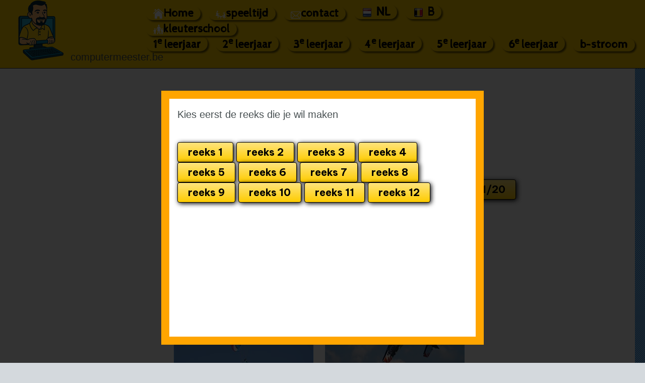

--- FILE ---
content_type: text/html
request_url: https://www.computermeester.be/zoek-het-verband.htm
body_size: 7941
content:
<HTML>
<HEAD>
<!-- Global site tag (gtag.js) - Google Analytics -->
<script async src="https://www.googletagmanager.com/gtag/js?id=UA-12996622-1"></script>
<script>
  window.dataLayer = window.dataLayer || [];
  function gtag(){dataLayer.push(arguments);}
  gtag('js', new Date());

  gtag('config', 'UA-12996622-1');
</script>

<TITLE>Zoek het verband</TITLE>
<meta name="description" content="Speel mee en zoek het verband tussen de vier foto's.">
<meta property="og:locale" content="nl_BE" />
<meta property="og:type" content="website" />
<meta property="og:title" content="Zoek het verband" />
<meta property="og:description" content="Speel mee en zoek het verband tussen de vier foto's." />
<meta property="og:url" content="https://www.computermeester.be/zoek-het-verband.htm" />
<meta property="og:image" content="https://www.computermeester.be/images/preview/zoek-het-verband.jpg" />
<meta property="og:image:secure_url" content="https://www.computermeester.be/images/preview/zoek-het-verband.jpg" />
<meta property="og:image:width" content="1200" />
<meta property="og:image:height" content="628" />


<link rel="shortcut icon" href="https://www.computermeester.be/images/computermeester_icoon.ico">
<link rel="stylesheet" href="https://www.computermeester.be/assets/css/main.css" />
<meta name="viewport" content="width=device-width, initial-scale=1" />
<meta http-equiv="Content-Type" content="text/html; charset=UTF-8">
<script src="https://ajax.googleapis.com/ajax/libs/jquery/3.3.1/jquery.min.js"></script>    
<link rel='stylesheet' href='https://fonts.googleapis.com/icon?family=Material+Icons'>
    
<link rel="stylesheet" href="https://cdnjs.cloudflare.com/ajax/libs/font-awesome/4.7.0/css/font-awesome.min.css">
    
<style>
.draggableChip { width: 50px; height: 50px; padding-top: 4px; padding-left: 13px;background-image:url('images/zoek-het-verband/knop-letter.svg');background-position:0 0;background-repeat:no-repeat;font-size: 40px;position:absolute;cursor: pointer}
.black_overlay {
  display: none;
  position: fixed; /* Stay in place */
  top: 0%;
  left: 0%;
  width: 100%;
  height: 100%;
  background-color: black;
  z-index: 1001;
  -moz-opacity: 0.8;
  opacity: .80;
  filter: alpha(opacity=80);
}
.white_content {
  display: none;
  position: fixed; /* Stay in place */
  top: 25%;
  left: 25%;
  width: 50%;
  height: 70%;
  padding: 16px;
  border: 16px solid orange;
  background-color: white;
  z-index: 1002;
  overflow: auto;
} 
.blue_content {
  display: none;
  position: fixed;
  top:450px;
  left: 20%;
  width: 50%;
  height: 200px;
  padding: 16px;
  border: 16px solid orange;
  background-color: white;
  z-index: 1002;
  overflow: auto;
}   
  </style>    
    
</HEAD>
<body>

<div id="fb-root"></div>
<script>(function(d, s, id) {
  var js, fjs = d.getElementsByTagName(s)[0];
  if (d.getElementById(id)) return;
  js = d.createElement(s); js.id = id;
  js.src = 'https://connect.facebook.net/nl_NL/sdk.js#xfbml=1&version=v3.2';
  fjs.parentNode.insertBefore(js, fjs);
}(document, 'script', 'facebook-jssdk'));</script>
    
    
    
		<div id="page-wrapper">

			<!-- Header -->
				<section id="header">
					<div class="container">
						<div class="row">
							<div class="col-12">

								<!-- Logo -->
									<h4><a href="https://www.computermeester.be" id="logo"><img id="logoImg" src="https://www.computermeester.be/images/logo-computermeester-be.png" alt="logo computermeester" width="120" height="120" title="Logo computermeester"></a>computermeester.be</h4>

								<!-- Nav -->
									<nav id="nav">
										<a id="linkHome" href="https://www.computermeester.be"><img id="iconHome" src="https://www.computermeester.be/images/icons/home-wit.svg" height="20">Home</a>
                                        <a id="linkSpeeltijd" href="https://www.computermeester.be/0ontspanning.htm"><img id="iconSpeeltijd" src="https://www.computermeester.be/images/icons/speeltijd-wit.svg" height="20">speeltijd</a>
                                        <a id="linkContact" href="https://www.computermeester.be/0mail.htm"><img id="iconContact" src="https://www.computermeester.be/images/icons/contact-wit.svg" height="20">contact</a>
                                        <a id="linkNederland" onclick="setCookie('land', 'nederland', 30)" ><img id="iconNederland" src="https://www.computermeester.be/images/vlag-nederland.svg" height="25"><span>NL</span></a>
                                        <a id="linkBelgie" onclick="setCookie('land','belgie', 30)" ><img id="iconBelgie" src="https://www.computermeester.be/images/vlag-belgie.svg" height="25"><span class="knop-nav-top">B</span></a>
                                        <br>
                                        <a id="linkKleuters" href="https://www.computermeester.be/0kleuters.htm"><img id="iconKleuters" src="https://www.computermeester.be/images/icons/kleuters-wit.svg" height="20">kleuterschool</a>
                                        <br>
                                        <a href="https://www.computermeester.be/1steleerjaar.htm"><span id="1eleerjaar">1<sup>e</sup> leerjaar</span></a>
										<a href="https://www.computermeester.be/2deleerjaar.htm"><span id="2eleerjaar">2<sup>e</sup> leerjaar</span></a>
										<a href="https://www.computermeester.be/3deleerjaar.htm"><span id="3eleerjaar">3<sup>e</sup> leerjaar</span></a>
										<a href="https://www.computermeester.be/4deleerjaar.htm"><span id="4eleerjaar">4<sup>e</sup> leerjaar</span></a>
                                        <a href="https://www.computermeester.be/5deleerjaar.htm"><span id="5eleerjaar">5<sup>e</sup> leerjaar</span></a>
                                        <a href="https://www.computermeester.be/6deleerjaar.htm"><span id="6eleerjaar">6<sup>e</sup> leerjaar</span></a>
                                        <a href="https://www.computermeester.be/b-stroom.htm"><span id="bstroom">b-stroom</span></a>
									</nav>

							</div>
						</div>
					</div>
				</section>





            <!-- Content -->
				<section id="content">
					<div class="container">
						<div class="row">
							<div class="col-12">

								<!-- Main Content -->
									<section>
										<p id="reclameTop" style="text-align: center">
                                            <script async src="//pagead2.googlesyndication.com/pagead/js/adsbygoogle.js"></script>
                                            <!-- groen-blauw -->
                                            <ins class="adsbygoogle"
                                                 style="display:inline-block;width:728px;height:90px"
                                                 data-ad-client="ca-pub-0949817317968686"
                                                 data-ad-slot="7436387870"></ins>
                                            <script>
                                            (adsbygoogle = window.adsbygoogle || []).push({});
                                            </script>
                                            </p>
<h1>Zoek het verband - 1 -</h1>      
</section>

							</div>
						</div>
					</div>
				</section>
            
				<section id="content">
					<div class="container">
						<div class="row">
                            
                            <div class="col-3 col-12-medium">

								<!-- Sidebar -->
									<section>
										<script async src="https://pagead2.googlesyndication.com/pagead/js/adsbygoogle.js?client=ca-pub-0949817317968686"
                                             crossorigin="anonymous"></script>
                                        <!-- verticaal-responsief -->
                                        <ins class="adsbygoogle"
                                             style="display:block"
                                             data-ad-client="ca-pub-0949817317968686"
                                             data-ad-slot="4874403480"
                                             data-ad-format="auto"
                                             data-full-width-responsive="true"></ins>
                                        <script>
                                             (adsbygoogle = window.adsbygoogle || []).push({});
                                        </script>
									</section>

							</div>
                            
                            
                            <div class="col-7 col-12-medium">
                                <section id="oefening"  style="position:relative;height: 620px">
								
<img id="foto1" src="images/zoek-het-verband/reeks1foto5.jpg" style ="position:absolute;left: 10px;top:10px;" width="277" height="200">
<img id="foto2" src="images/zoek-het-verband/reeks1foto6.jpg" style ="position:absolute;left: 310px;top:10px;" width="277" height="200">
<img id="foto3" src="images/zoek-het-verband/reeks1foto7.jpg" style ="position:absolute;left: 10px;top:220px;" width="277" height="200">
<img id="foto4" src="images/zoek-het-verband/reeks1foto8.jpg" style ="position:absolute;left: 310px;top:220px;" width="277" height="200">

<img id="dropzone0" src="images/zoek-het-verband/dropzone.svg" style ="position:absolute;left: 190px;top:420px;" width="50" height="50">        
<img id="dropzone1" src="images/zoek-het-verband/dropzone.svg" style ="position:absolute;left: 245px;top:420px;" width="50" height="50">
<img id="dropzone2" src="images/zoek-het-verband/dropzone.svg" style ="position:absolute;left: 300px;top:420px;" width="50" height="50">
<img id="dropzone3" src="images/zoek-het-verband/dropzone.svg" style ="position:absolute;left: 355px;top:420px;" width="50" height="50">  
<img id="dropzone4" src="images/zoek-het-verband/dropzone.svg" style ="position:absolute;left: 410px;top:420px;" width="50" height="50">  
<img id="dropzone5" src="images/zoek-het-verband/dropzone.svg" style ="position:absolute;left: 465px;top:420px;" width="50" height="50">  
<img id="dropzone6" src="images/zoek-het-verband/dropzone.svg" style ="position:absolute;left: 520px;top:420px;" width="50" height="50">  
<img id="dropzone7" src="images/zoek-het-verband/dropzone.svg" style ="position:absolute;left: 575px;top:420px;" width="50" height="50">  
<img id="dropzone8" src="images/zoek-het-verband/dropzone.svg" style ="position:absolute;left: 630px;top:420px;" width="50" height="50">  
<img id="dropzone9" src="images/zoek-het-verband/dropzone.svg" style ="position:absolute;left: 685px;top:420px;" width="50" height="50">  
<img id="dropzone10" src="images/zoek-het-verband/dropzone.svg" style ="position:absolute;left: 740px;top:420px;" width="50" height="50">  
  

<div id="draggableChip1" class="draggableChip" style ="left: 255px;top:480px;" onclick="beweeg(1,255,480)"></div>
<div id="draggableChip2" class="draggableChip" style ="left: 325px;top:480px;" onclick="beweeg(2,325,480)"></div>
<div id="draggableChip3" class="draggableChip" style ="left: 395px;top:480px;" onclick="beweeg(3,395,480)"></div>
<div id="draggableChip4" class="draggableChip" style ="left: 465px;top:480px;" onclick="beweeg(4,465,480)"></div>
<div id="draggableChip5" class="draggableChip" style ="left: 535px;top:480px;" onclick="beweeg(5,535,480)"></div>
<div id="draggableChip6" class="draggableChip" style ="left: 605px;top:480px;" onclick="beweeg(6,605,480)"></div>
<div id="draggableChip7" class="draggableChip" style ="left: 675px;top:480px;" onclick="beweeg(7,675,480)"></div>

<div id="draggableChip8" class="draggableChip" style ="left: 255px;top:540px;" onclick="beweeg(8,255,540)"></div>
<div id="draggableChip9" class="draggableChip" style ="left: 325px;top:540px;" onclick="beweeg(9,325,540)"></div>
<div id="draggableChip10" class="draggableChip" style ="left: 395px;top:540px;" onclick="beweeg(10,395,540)"></div>
<div id="draggableChip11" class="draggableChip" style ="left: 465px;top:540px;" onclick="beweeg(11,465,540)"></div>
<div id="draggableChip12" class="draggableChip" style ="left: 535px;top:540px;" onclick="beweeg(12,535,540)"></div>
<div id="draggableChip13" class="draggableChip" style ="left: 605px;top:540px;" onclick="beweeg(13,605,540)"></div>
<div id="draggableChip14" class="draggableChip" style ="left: 675px;top:540px;" onclick="beweeg(14,675,540)"></div>
        
<div id="breuk" class="nav-button nav-button--old" style ="position:absolute;left: 600px;top:10px;">1/20</div>                                    
        
<div class="nav-button nav-button--old" style ="position:absolute;left: 600px;top:500px;" onclick="popupBegin();"><span class="fa fa-home"></span>&nbsp;&nbsp;andere reeks</div>
                                    
<div id="reset" class="nav-button nav-button--old" style ="position:absolute;left: 600px;top:560px;" onclick="resetten()"><span class="fa fa-refresh"></span>&nbsp;&nbsp;reset</div>
        
<div id="popupBegin" class="white_content">
<p>Kies eerst de reeks die je wil maken</p>
 <div class="nav-button nav-button--old" onclick="nieuwWoord(1)">reeks 1</div>
 <div class="nav-button nav-button--old" onclick="nieuwWoord(2)">reeks 2</div>
 <div class="nav-button nav-button--old" onclick="nieuwWoord(3)">reeks 3</div>
 <div class="nav-button nav-button--old" onclick="nieuwWoord(4)">reeks 4</div>
 <div class="nav-button nav-button--old" onclick="nieuwWoord(5)">reeks 5</div>
 <div class="nav-button nav-button--old" onclick="nieuwWoord(6)">reeks 6</div>
 <div class="nav-button nav-button--old" onclick="nieuwWoord(7)">reeks 7</div>
 <div class="nav-button nav-button--old" onclick="nieuwWoord(8)">reeks 8</div>
 <div class="nav-button nav-button--old" onclick="nieuwWoord(9)">reeks 9</div>
 <div class="nav-button nav-button--old" onclick="nieuwWoord(10)">reeks 10</div>
 <div class="nav-button nav-button--old" onclick="nieuwWoord(11)">reeks 11</div>
 <div class="nav-button nav-button--old" onclick="nieuwWoord(12)">reeks 12</div>
    <br><br><br>
<script async src="//pagead2.googlesyndication.com/pagead/js/adsbygoogle.js"></script>
<!-- groen-blauw -->
<ins class="adsbygoogle"
style="display:inline-block;width:728px;height:90px"
data-ad-client="ca-pub-0949817317968686"
data-ad-slot="7436387870"></ins>
<script>
(adsbygoogle = window.adsbygoogle || []).push({});
</script>
    
</div>
        
<div id="popupVolgende" class="white_content">
<p>Proficiat. Goed gevonden</p>
 <div class="nav-button nav-button--old" onclick="nieuwWoord(reeks)">Volgende >>>></div>
    <div style ="position:absolute; left: 555px;top:10px;"><img id="myImg" src="images/mascotte/cipyduim.jpg" alt="Mascotte computermeester.be duim" width="184" height="200"></div>
</div>
        
<div id="popupEindeReeks" class="white_content">
<div id="boodschap" style ="width:300px">hier</div>    
 <div class="nav-button nav-button--old" onclick="popupBegin()">Verder >>>></div>
    <div style ="position:absolute; left: 555px;top:10px;"><img id="myImg" src="images/mascotte/cipyduim.jpg" alt="Mascotte computermeester.be duim" width="184" height="200"></div>
</div>        
        
<div id="fade" class="black_overlay"></div> 
        
<div id="demos" style ="position:absolute;left: 0px;top:5px;"></div> 
  
                                        
									</section>

							</div>
                            
                            <div class="col-2 col-12-medium">

								<!-- Sidebar -->
									<section>
										<script async src="https://pagead2.googlesyndication.com/pagead/js/adsbygoogle.js?client=ca-pub-0949817317968686"
                                             crossorigin="anonymous"></script>
                                        <!-- verticaal-responsief -->
                                        <ins class="adsbygoogle"
                                             style="display:block"
                                             data-ad-client="ca-pub-0949817317968686"
                                             data-ad-slot="4874403480"
                                             data-ad-format="auto"
                                             data-full-width-responsive="true"></ins>
                                        <script>
                                             (adsbygoogle = window.adsbygoogle || []).push({});
                                        </script>
									</section>

							</div>


						</div>
					</div>
				</section>
            
            <section id="content">
					<div class="container">
						<div class="row">
							<div class="col-12">

								<!-- Main Content -->
									<section>    

<p>Zoek naar de verbanden tussen de vier foto's.<br>
 <br>
 Je krijgt telkens 4 foto's te zien. Er is een verband tussen de vier foto's. Als je het verband vindt, vorm dan het woord door op de letters te klikken. Na twintig juiste antwoorden krijg je &#232;&#232;n van de letters van het te zoeken 12-letterwoord.<br>Verzamel ze alle 12 en vorm hiermee een 12-letterwoord.
                <p>Veel succes</p> 
<p class="fb-like" data-href="https://www.computermeester.be/zoek-het-verband.htm" data-width="300" data-layout="standard" data-action="like" data-size="large" data-show-faces="true" data-share="true"></p>

                                        <br>
										<p style="text-align: center"><script async src="//pagead2.googlesyndication.com/pagead/js/adsbygoogle.js"></script>
                                            <script async src="https://pagead2.googlesyndication.com/pagead/js/adsbygoogle.js"></script>
                                                <!-- kalender -->
                                                <ins class="adsbygoogle"
                                                     style="display:block"
                                                     data-ad-client="ca-pub-0949817317968686"
                                                     data-ad-slot="3632250376"
                                                     data-ad-format="auto"
                                                     data-full-width-responsive="true"></ins>
                                                <script>
                                                     (adsbygoogle = window.adsbygoogle || []).push({});
                                                </script>
                                            </p>
									</section>
							</div>
						</div>
					</div>
				</section> 
    

			<!-- Copyright -->
				<div id="copyright">
					Copyright &copy; 2009-<script>document.write(new Date().getFullYear());</script> Computermeester.be comm.v. All rights reserved.
				</div>

		</div>

		<!-- Scripts -->
			<script src="assets/js/jquery.min.js"></script>
			<script src="assets/js/browser.min.js"></script>
			<script src="assets/js/breakpoints.min.js"></script>
			<script src="assets/js/util.js"></script>
			<script src="assets/js/main.js"></script>
    
<script>
var dropzoneleft,
    reeks,
    woord = [],
    wrd = "",
    woordUser = [],
    html = [
        "&#97;",
        "&#99;",
        "&#100;",
        "&#101;",
        "&#102;",
        "&#103;",
        "&#104;",
        "&#105;",
        "&#106;",
        "&#107;",
        "&#108;",
        "&#109;",
        "&#110;",
        "&#111;",
        "&#112;",
        "&#113;",
        "&#114;",
        "&#115;",
        "&#116;",
        "&#117;",
        "&#118;",
        "&#119;",
        "&#120;",
        "&#121;",
        "&#122;",
    ],
    lengtewoord = 0,
    startLeft = 0,
    fotos = -3,
    teller=0;
    
    
function popupBegin() {
    teller=0;
    (fotos = -3),
        (document.getElementById("popupEindeReeks").style.display = "none"),
        (document.getElementById("fade").style.display = "none"),
        (document.getElementById("popupBegin").style.display = "block"),
        (document.getElementById("fade").style.display = "block");
}
    
    
function nieuwWoord(e) {
    teller++;
    document.getElementById("breuk").innerHTML = teller+"/20";
    for (
        resetten(),
            dropzoneNr = -1,
            reeks = e,
            fotos += 4,
            woord = [],
            $("#foto1").attr("src", "images/zoek-het-verband/reeks" + reeks + "foto" + fotos + ".jpg"),
            $("#foto2").attr("src", "images/zoek-het-verband/reeks" + reeks + "foto" + (fotos + 1) + ".jpg"),
            $("#foto3").attr("src", "images/zoek-het-verband/reeks" + reeks + "foto" + (fotos + 2) + ".jpg"),
            $("#foto4").attr("src", "images/zoek-het-verband/reeks" + reeks + "foto" + (fotos + 3) + ".jpg"),
            document.getElementById("popupBegin").style.display = "none",
            document.getElementById("fade").style.display = "none",
            document.getElementById("popupVolgende").style.display = "none",
            document.getElementById("fade").style.display = "none",
            i = 0;
        i < 12;
        i++
    )
        $("#dropzone" + i).hide();
    if (1 == reeks)
        switch (fotos) {
            case 1:
                woord = ["&#98;", "&#111;", "&#117;", "&#119;", "&#101;", "&#110;"];
                break;
            case 5:
                woord = ["&#118;", "&#108;", "&#105;", "&#101;", "&#103;", "&#101;", "&#110;"];
                break;
            case 9:
                woord = ["&#103;", "&#101;", "&#118;", "&#101;", "&#110;"];
                break;
            case 13:
                woord = ["&#115;", "&#116;", "&#101;", "&#107;", "&#101;", "&#110;"];
                break;
            case 17:
                woord = ["&#100;", "&#97;", "&#108;", "&#101;", "&#110;"];
                break;
            case 21:
                woord = ["&#118;", "&#101;", "&#114;", "&#119;", "&#97;", "&#114;", "&#109;", "&#105;", "&#110;", "&#103;"];
                break;
            case 25:
                woord = ["&#98;", "&#114;", "&#117;", "&#115;", "&#115;", "&#101;", "&#108;"];
                break;
            case 29:
                woord = ["&#118;", "&#101;", "&#114;", "&#108;", "&#105;", "&#99;", "&#104;", "&#116;", "&#105;", "&#110;", "&#103;"];
                break;
            case 33:
                woord = ["&#105;", "&#115;", "&#111;", "&#108;", "&#97;", "&#116;", "&#105;", "&#101;"];
                break;
            case 37:
                woord = ["&#100;", "&#111;", "&#107;", "&#116;", "&#101;", "&#114;"];
                break;
            case 41:
                woord = ["&#111;", "&#110;", "&#119;", "&#101;", "&#101;", "&#114;"];
                break;
            case 45:
                woord = ["&#108;", "&#101;", "&#103;", "&#101;", "&#114;"];
                break;
            case 49:
                woord = ["&#107;", "&#97;", "&#112;", "&#112;", "&#101;", "&#114;"];
                break;
            case 53:
                woord = ["&#97;", "&#109;", "&#115;", "&#116;", "&#101;", "&#114;", "&#100;", "&#97;", "&#109;"];
                break;
            case 57:
                woord = ["&#114;", "&#111;", "&#101;", "&#115;", "&#116;"];
                break;
            case 61:
                woord = ["&#114;", "&#101;", "&#112;", "&#116;", "&#105;", "&#101;", "&#108;"];
                break;
            case 65:
                woord = ["&#103;", "&#101;", "&#101;", "&#108;"];
                break;
            case 69:
                woord = ["&#103;", "&#101;", "&#115;", "&#108;", "&#111;", "&#116;", "&#101;", "&#110;"];
                break;
            case 73:
                woord = ["&#115;", "&#99;", "&#104;", "&#97;", "&#100;", "&#117;", "&#119;"];
                break;
            case 77:
                woord = ["&#103;", "&#101;", "&#116;", "&#97;", "&#108;", "&#108;", "&#101;", "&#110;"];
                break;
            case 81:
                end();
        }
    if (2 == reeks)
        switch (fotos) {
            case 1:
                woord = ["&#98;", "&#101;", "&#115;", "&#99;", "&#104;", "&#101;", "&#114;", "&#109;", "&#105;", "&#110;", "&#103;"];
                break;
            case 5:
                woord = ["&#98;", "&#97;", "&#107;", "&#107;", "&#101;", "&#110;"];
                break;
            case 9:
                woord = ["&#103;", "&#111;", "&#100;", "&#115;", "&#100;", "&#105;", "&#101;", "&#110;", "&#115;", "&#116;"];
                break;
            case 13:
                woord = ["&#98;", "&#108;", "&#97;", "&#117;", "&#119;"];
                break;
            case 17:
                woord = ["&#98;", "&#97;", "&#97;", "&#114;", "&#100;"];
                break;
            case 21:
                woord = ["&#116;", "&#97;", "&#116;", "&#111;", "&#101;", "&#97;", "&#103;", "&#101;"];
                break;
            case 25:
                woord = ["&#122;", "&#117;", "&#105;", "&#100;", "&#112;", "&#111;", "&#111;", "&#108;"];
                break;
            case 29:
                woord = ["&#107;", "&#111;", "&#110;", "&#105;", "&#110;", "&#103;"];
                break;
            case 33:
                woord = ["&#115;", "&#112;", "&#111;", "&#111;", "&#114;", "&#119;", "&#101;", "&#103;"];
                break;
            case 37:
                woord = ["&#111;", "&#110;", "&#103;", "&#101;", "&#108;", "&#117;", "&#107;"];
                break;
            case 41:
                woord = ["&#111;", "&#110;", "&#116;", "&#98;", "&#105;", "&#106;", "&#116;"];
                break;
            case 45:
                woord = ["&#118;", "&#101;", "&#114;", "&#106;", "&#97;", "&#97;", "&#114;", "&#100;", "&#97;", "&#103;"];
                break;
            case 49:
                woord = ["&#115;", "&#116;", "&#105;", "&#106;", "&#103;", "&#101;", "&#110;"];
                break;
            case 53:
                woord = ["&#104;", "&#111;", "&#111;", "&#114;", "&#110;", "&#115;"];
                break;
            case 57:
                woord = ["&#97;", "&#98;", "&#114;", "&#105;", "&#107;", "&#111;", "&#111;", "&#115;"];
                break;
            case 61:
                woord = ["&#101;", "&#120;", "&#111;", "&#116;", "&#105;", "&#115;", "&#99;", "&#104;"];
                break;
            case 65:
                woord = ["&#115;", "&#116;", "&#114;", "&#101;", "&#112;", "&#101;", "&#110;"];
                break;
            case 69:
                woord = ["&#122;", "&#101;", "&#115;", "&#104;", "&#111;", "&#101;", "&#107;"];
                break;
            case 73:
                woord = ["&#108;", "&#117;", "&#99;", "&#104;", "&#116;"];
                break;
            case 77:
                woord = ["&#100;", "&#114;", "&#105;", "&#101;"];
                break;
            case 81:
                end();
        }
    if (3 == reeks)
        switch (fotos) {
            case 1:
                woord = ["&#115;", "&#110;", "&#111;", "&#101;", "&#112;"];
                break;
            case 5:
                woord = ["&#104;", "&#111;", "&#117;", "&#116;"];
                break;
            case 9:
                woord = ["&#119;", "&#105;", "&#106;", "&#110;"];
                break;
            case 13:
                woord = ["&#100;", "&#97;", "&#110;", "&#115;", "&#101;", "&#110;"];
                break;
            case 17:
                woord = ["&#98;", "&#97;", "&#108;", "&#115;", "&#112;", "&#111;", "&#114;", "&#116;"];
                break;
            case 21:
                woord = ["&#115;", "&#116;", "&#97;", "&#100;", "&#104;", "&#117;", "&#105;", "&#115;"];
                break;
            case 25:
                woord = ["&#122;", "&#119;", "&#101;", "&#114;", "&#102;", "&#118;", "&#117;", "&#105;", "&#108;"];
                break;
            case 29:
                woord = ["&#107;", "&#101;", "&#114;", "&#110;", "&#101;", "&#110;", "&#101;", "&#114;", "&#103;", "&#105;", "&#101;"];
                break;
            case 33:
                woord = ["&#111;", "&#108;", "&#100;", "&#116;", "&#105;", "&#109;", "&#101;", "&#114;"];
                break;
            case 37:
                woord = ["&#103;", "&#105;", "&#116;", "&#97;", "&#97;", "&#114;"];
                break;
            case 41:
                woord = ["&#109;", "&#105;", "&#115;", "&#116;"];
                break;
            case 45:
                woord = ["&#107;", "&#97;", "&#97;", "&#112;", "&#115;", "&#116;", "&#97;", "&#100;"];
                break;
            case 49:
                woord = ["&#109;", "&#111;", "&#115;"];
                break;
            case 53:
                woord = ["&#115;", "&#97;", "&#110;", "&#105;", "&#116;", "&#97;", "&#105;", "&#114;"];
                break;
            case 57:
                woord = ["&#107;", "&#108;", "&#101;", "&#117;", "&#114;", "&#114;", "&#105;", "&#106;", "&#107;"];
                break;
            case 61:
                woord = ["&#114;", "&#105;", "&#99;", "&#104;", "&#116;", "&#105;", "&#110;", "&#103;"];
                break;
            case 65:
                woord = ["&#107;", "&#97;", "&#98;", "&#101;", "&#108;"];
                break;
            case 69:
                woord = ["&#118;", "&#108;", "&#111;", "&#101;", "&#105;", "&#98;", "&#97;", "&#97;", "&#114;"];
                break;
            case 73:
                woord = ["&#107;", "&#108;", "&#101;", "&#114;", "&#101;", "&#110;", "&#107;", "&#97;", "&#115;", "&#116;"];
                break;
            case 77:
                woord = ["&#103;", "&#114;", "&#97;", "&#112;", "&#112;", "&#105;", "&#103;"];
                break;
            case 81:
                end();
        }
    if (4 == reeks)
        switch (fotos) {
            case 1:
                woord = ["&#98;", "&#111;", "&#114;", "&#100;"];
                break;
            case 5:
                woord = ["&#100;", "&#114;", "&#105;", "&#106;", "&#118;", "&#101;", "&#110;"];
                break;
            case 9:
                woord = ["&#109;", "&#111;", "&#101;", "&#100;", "&#101;", "&#114;"];
                break;
            case 13:
                woord = ["&#100;", "&#97;", "&#103;"];
                break;
            case 17:
                woord = ["&#107;", "&#97;", "&#116;", "&#104;", "&#101;", "&#100;", "&#114;", "&#97;", "&#97;", "&#108;"];
                break;
            case 21:
                woord = ["&#115;", "&#112;", "&#105;", "&#114;", "&#97;", "&#97;", "&#108;"];
                break;
            case 25:
                woord = ["&#115;", "&#101;", "&#105;", "&#122;", "&#111;", "&#101;", "&#110;", "&#101;", "&#110;"];
                break;
            case 29:
                woord = ["&#119;", "&#97;", "&#99;", "&#104;", "&#116;", "&#101;", "&#110;"];
                break;
            case 33:
                woord = ["&#117;", "&#110;", "&#105;", "&#102;", "&#111;", "&#114;", "&#109;"];
                break;
            case 37:
                woord = ["&#115;", "&#99;", "&#104;", "&#117;", "&#100;", "&#100;", "&#101;", "&#110;"];
                break;
            case 41:
                woord = ["&#103;", "&#101;", "&#98;", "&#97;", "&#97;", "&#114;"];
                break;
            case 45:
                woord = ["&#118;", "&#111;", "&#101;", "&#100;", "&#115;", "&#101;", "&#108;", "&#104;", "&#117;", "&#108;", "&#112;"];
                break;
            case 49:
                woord = ["&#98;", "&#101;", "&#101;", "&#108;", "&#100;"];
                break;
            case 53:
                woord = ["&#104;", "&#111;", "&#111;", "&#103;", "&#115;", "&#116;", "&#101;"];
                break;
            case 57:
                woord = ["&#118;", "&#101;", "&#114;", "&#122;", "&#97;", "&#109;", "&#101;", "&#108;", "&#101;", "&#110;"];
                break;
            case 61:
                woord = ["&#103;", "&#105;", "&#102;", "&#116;", "&#105;", "&#103;"];
                break;
            case 65:
                woord = ["&#110;", "&#105;", "&#101;", "&#117;", "&#119;", "&#106;", "&#97;", "&#97;", "&#114;"];
                break;
            case 69:
                woord = ["&#114;", "&#97;", "&#99;", "&#101;"];
                break;
            case 73:
                woord = ["&#114;", "&#117;", "&#98;", "&#98;", "&#101;", "&#114;"];
                break;
            case 77:
                woord = ["&#98;", "&#108;", "&#111;", "&#110;", "&#100;"];
                break;
            case 81:
                end();
        }
    if (5 == reeks)
        switch (fotos) {
            case 1:
                woord = ["&#112;", "&#97;", "&#97;", "&#114;"];
                break;
            case 5:
                woord = ["&#98;", "&#108;", "&#105;", "&#110;", "&#100;"];
                break;
            case 9:
                woord = ["&#115;", "&#110;", "&#111;", "&#114;"];
                break;
            case 13:
                woord = ["&#100;", "&#114;", "&#105;", "&#110;", "&#107;", "&#101;", "&#110;"];
                break;
            case 17:
                woord = ["&#107;", "&#111;", "&#101;", "&#108;", "&#105;", "&#110;", "&#103;"];
                break;
            case 21:
                woord = ["&#103;", "&#97;", "&#114;", "&#100;", "&#101;"];
                break;
            case 25:
                woord = ["&#116;", "&#117;", "&#114;", "&#107;", "&#105;", "&#106;", "&#101;"];
                break;
            case 29:
                woord = ["&#115;", "&#99;", "&#104;", "&#101;", "&#114;", "&#118;", "&#101;", "&#110;"];
                break;
            case 33:
                woord = ["&#103;", "&#101;", "&#118;", "&#97;", "&#110;", "&#103;", "&#101;", "&#110;", "&#105;", "&#115;"];
                break;
            case 37:
                woord = ["&#103;", "&#114;", "&#111;", "&#101;", "&#110;"];
                break;
            case 41:
                woord = ["&#98;", "&#101;", "&#116;", "&#114;", "&#97;", "&#112;", "&#116;"];
                break;
            case 45:
                woord = ["&#97;", "&#115;", "&#116;", "&#114;", "&#111;", "&#108;", "&#111;", "&#103;", "&#105;", "&#101;"];
                break;
            case 49:
                woord = ["&#99;", "&#111;", "&#110;", "&#116;", "&#105;", "&#110;", "&#101;", "&#110;", "&#116;", "&#101;", "&#110;"];
                break;
            case 53:
                woord = ["&#115;", "&#99;", "&#104;", "&#117;", "&#105;", "&#108;", "&#101;", "&#110;"];
                break;
            case 57:
                woord = ["&#97;", "&#110;", "&#116;", "&#105;", "&#101;", "&#107;"];
                break;
            case 61:
                woord = ["&#115;", "&#99;", "&#104;", "&#111;", "&#116;", "&#101;", "&#108;"];
                break;
            case 65:
                woord = ["&#100;", "&#105;", "&#101;", "&#112;"];
                break;
            case 69:
                woord = ["&#98;", "&#117;", "&#105;", "&#115;"];
                break;
            case 73:
                woord = ["&#116;", "&#111;", "&#114;", "&#101;", "&#110;"];
                break;
            case 77:
                woord = ["&#111;", "&#110;", "&#103;", "&#101;", "&#122;", "&#111;", "&#110;", "&#100;"];
                break;
            case 81:
                end();
        }
    if (6 == reeks)
        switch (fotos) {
            case 1:
                woord = ["&#114;", "&#101;", "&#99;", "&#108;", "&#97;", "&#109;", "&#101;"];
                break;
            case 5:
                woord = ["&#115;", "&#112;", "&#101;", "&#101;", "&#108;", "&#103;", "&#111;", "&#101;", "&#100;"];
                break;
            case 9:
                woord = ["&#118;", "&#108;", "&#97;", "&#103;"];
                break;
            case 13:
                woord = ["&#116;", "&#111;", "&#101;", "&#107;", "&#111;", "&#109;", "&#115;", "&#116;"];
                break;
            case 17:
                woord = ["&#103;", "&#108;", "&#97;", "&#115;"];
                break;
            case 21:
                woord = ["&#119;", "&#105;", "&#110;", "&#100;", "&#109;", "&#111;", "&#108;", "&#101;", "&#110;"];
                break;
            case 25:
                woord = ["&#107;", "&#111;", "&#114;", "&#102;"];
                break;
            case 29:
                woord = ["&#115;", "&#116;", "&#97;", "&#97;", "&#114;", "&#116;"];
                break;
            case 33:
                woord = ["&#98;", "&#111;", "&#99;", "&#104;", "&#116;"];
                break;
            case 37:
                woord = ["&#104;", "&#111;", "&#111;", "&#102;", "&#100;", "&#100;", "&#101;", "&#107;", "&#115;", "&#101;", "&#108;"];
                break;
            case 41:
                woord = ["&#109;", "&#97;", "&#110;", "&#101;", "&#110;"];
                break;
            case 45:
                woord = ["&#98;", "&#97;", "&#116;", "&#116;", "&#101;", "&#114;", "&#105;", "&#106;"];
                break;
            case 49:
                woord = ["&#98;", "&#111;", "&#108;", "&#108;", "&#101;", "&#110;"];
                break;
            case 53:
                woord = ["&#112;", "&#108;", "&#97;", "&#102;", "&#111;", "&#110;", "&#100;"];
                break;
            case 57:
                woord = ["&#115;", "&#97;", "&#102;", "&#97;", "&#114;", "&#105;"];
                break;
            case 61:
                woord = ["&#116;", "&#101;", "&#110;", "&#116;", "&#101;", "&#110;", "&#107;", "&#97;", "&#109;", "&#112;"];
                break;
            case 65:
                woord = ["&#108;", "&#97;", "&#110;", "&#116;", "&#97;", "&#97;", "&#114;", "&#110;"];
                break;
            case 69:
                woord = ["&#106;", "&#117;", "&#115;", "&#116;", "&#105;", "&#116;", "&#105;", "&#101;"];
                break;
            case 73:
                woord = ["&#97;", "&#114;", "&#109;", "&#111;", "&#101;", "&#100;", "&#101;"];
                break;
            case 77:
                woord = ["&#99;", "&#111;", "&#109;", "&#112;", "&#111;", "&#110;", "&#105;", "&#115;", "&#116;"];
                break;
            case 81:
                end();
        }
    if (7 == reeks)
        switch (fotos) {
            case 1:
                woord = ["&#107;", "&#111;", "&#101;", "&#112;", "&#101;", "&#108;"];
                break;
            case 5:
                woord = ["&#118;", "&#105;", "&#106;", "&#102;"];
                break;
            case 9:
                woord = ["&#98;", "&#101;", "&#100;", "&#101;", "&#118;", "&#97;", "&#97;", "&#114;", "&#116;"];
                break;
            case 13:
                woord = ["&#109;", "&#97;", "&#100;", "&#114;", "&#105;", "&#100;"];
                break;
            case 17:
                woord = ["&#122;", "&#97;", "&#110;", "&#100;"];
                break;
            case 21:
                woord = ["&#115;", "&#112;", "&#114;", "&#105;", "&#110;", "&#103;", "&#101;", "&#110;"];
                break;
            case 25:
                woord = ["&#99;", "&#114;", "&#111;", "&#113;", "&#117;", "&#101;", "&#116;"];
                break;
            case 29:
                woord = ["&#104;", "&#117;", "&#105;", "&#115;", "&#119;", "&#101;", "&#114;", "&#107;"];
                break;
            case 33:
                woord = ["&#107;", "&#108;", "&#105;", "&#110;", "&#107;", "&#101;", "&#114;", "&#115;"];
                break;
            case 37:
                woord = ["&#107;", "&#101;", "&#116;", "&#116;", "&#105;", "&#110;", "&#103;"];
                break;
            case 41:
                woord = ["&#98;", "&#97;", "&#108;", "&#97;", "&#110;", "&#115;"];
                break;
            case 45:
                woord = ["&#110;", "&#101;", "&#117;", "&#115;"];
                break;
            case 49:
                woord = ["&#115;", "&#109;", "&#111;", "&#103;"];
                break;
            case 53:
                woord = ["&#116;", "&#114;", "&#97;", "&#97;", "&#103;"];
                break;
            case 57:
                woord = ["&#98;", "&#111;", "&#111;", "&#109;"];
                break;
            case 61:
                woord = ["&#97;", "&#108;", "&#117;", "&#109;", "&#105;", "&#110;", "&#105;", "&#117;", "&#109;"];
                break;
            case 65:
                woord = ["&#100;", "&#114;", "&#105;", "&#101;"];
                break;
            case 69:
                woord = ["&#116;", "&#114;", "&#101;", "&#107;", "&#107;", "&#101;", "&#110;"];
                break;
            case 73:
                woord = ["&#115;", "&#99;", "&#104;", "&#105;", "&#106;", "&#102;"];
                break;
            case 77:
                woord = ["&#111;", "&#109;", "&#108;", "&#97;", "&#97;", "&#103;"];
                break;
            case 81:
                end();
        }
    if (8 == reeks)
        switch (fotos) {
            case 1:
                woord = ["&#103;", "&#114;", "&#101;", "&#110;", "&#115;"];
                break;
            case 5:
                woord = ["&#104;", "&#97;", "&#103;", "&#101;", "&#108;"];
                break;
            case 9:
                woord = ["&#104;", "&#105;", "&#112;", "&#112;", "&#105;", "&#101;"];
                break;
            case 13:
                woord = ["&#106;", "&#97;", "&#112;", "&#97;", "&#110;"];
                break;
            case 17:
                woord = ["&#118;", "&#101;", "&#114;", "&#104;", "&#117;", "&#105;", "&#122;", "&#101;", "&#110;"];
                break;
            case 21:
                woord = ["&#114;", "&#111;", "&#116;"];
                break;
            case 25:
                woord = ["&#109;", "&#117;", "&#122;", "&#105;", "&#101;", "&#107;"];
                break;
            case 29:
                woord = ["&#98;", "&#97;", "&#110;", "&#107;"];
                break;
            case 33:
                woord = ["&#108;", "&#105;", "&#101;", "&#102;", "&#100;", "&#101;"];
                break;
            case 37:
                woord = ["&#115;", "&#112;", "&#97;", "&#110;", "&#110;", "&#105;", "&#110;", "&#103;"];
                break;
            case 41:
                woord = ["&#112;", "&#111;", "&#108;", "&#105;", "&#116;", "&#105;", "&#101;", "&#107;"];
                break;
            case 45:
                woord = ["&#98;", "&#97;", "&#110;", "&#100;"];
                break;
            case 49:
                woord = ["&#112;", "&#111;", "&#101;", "&#116;", "&#115;", "&#101;", "&#110;"];
                break;
            case 53:
                woord = ["&#116;", "&#114;", "&#117;", "&#105;"];
                break;
            case 57:
                woord = ["&#103;", "&#101;", "&#104;", "&#101;", "&#105;", "&#109;"];
                break;
            case 61:
                woord = ["&#107;", "&#105;", "&#110;", "&#100;", "&#101;", "&#114;", "&#101;", "&#110;"];
                break;
            case 65:
                woord = ["&#115;", "&#116;", "&#105;", "&#110;", "&#107;", "&#101;", "&#110;"];
                break;
            case 69:
                woord = ["&#115;", "&#112;", "&#105;", "&#110;", "&#110;", "&#101;", "&#110;"];
                break;
            case 73:
                woord = ["&#104;", "&#111;", "&#101;", "&#107;"];
                break;
            case 77:
                woord = ["&#97;", "&#108;", "&#102;", "&#97;", "&#98;", "&#101;", "&#116;"];
                break;
            case 81:
                end();
        }
    if (9 == reeks)
        switch (fotos) {
            case 1:
                woord = ["&#97;", "&#99;", "&#114;", "&#111;", "&#98;", "&#97;", "&#97;", "&#116;"];
                break;
            case 5:
                woord = ["&#115;", "&#112;", "&#97;", "&#97;", "&#114;", "&#108;", "&#97;", "&#109;", "&#112;"];
                break;
            case 9:
                woord = ["&#112;", "&#101;", "&#116;"];
                break;
            case 13:
                woord = ["&#98;", "&#101;", "&#101;", "&#114;"];
                break;
            case 17:
                woord = ["&#98;", "&#111;", "&#111;", "&#115;"];
                break;
            case 21:
                woord = ["&#102;", "&#105;", "&#101;", "&#114;"];
                break;
            case 25:
                woord = ["&#118;", "&#101;", "&#114;", "&#115;", "&#108;", "&#101;", "&#116;", "&#101;", "&#110;"];
                break;
            case 29:
                woord = ["&#119;", "&#101;", "&#115;", "&#116;", "&#101;", "&#114;", "&#110;"];
                break;
            case 33:
                woord = ["&#107;", "&#114;", "&#117;", "&#105;", "&#100;", "&#101;", "&#110;"];
                break;
            case 37:
                woord = ["&#122;", "&#117;", "&#105;", "&#118;", "&#101;", "&#108;"];
                break;
            case 41:
                woord = ["&#112;", "&#105;", "&#99;", "&#97;", "&#115;", "&#115;", "&#111;"];
                break;
            case 45:
                woord = ["&#112;", "&#108;", "&#117;", "&#105;", "&#109;", "&#118;", "&#101;", "&#101;"];
                break;
            case 49:
                woord = ["&#100;", "&#101;", "&#99;", "&#101;", "&#109;", "&#98;", "&#101;", "&#114;"];
                break;
            case 53:
                woord = ["&#107;", "&#108;", "&#101;", "&#105;", "&#110;"];
                break;
            case 57:
                woord = ["&#107;", "&#111;", "&#108;", "&#111;", "&#109;"];
                break;
            case 61:
                woord = ["&#115;", "&#116;", "&#117;", "&#114;", "&#101;", "&#110;"];
                break;
            case 65:
                woord = ["&#118;", "&#97;", "&#99;", "&#117;", "&#117;", "&#109;"];
                break;
            case 69:
                woord = ["&#102;", "&#97;", "&#105;", "&#114;", "&#116;", "&#114;", "&#97;", "&#100;", "&#101;"];
                break;
            case 73:
                woord = ["&#97;", "&#97;", "&#114;", "&#100;", "&#111;", "&#108;", "&#105;", "&#101;"];
                break;
            case 77:
                woord = ["&#100;", "&#114;", "&#111;", "&#111;", "&#103;"];
                break;
            case 81:
                end();
        }
    if (10 == reeks)
        switch (fotos) {
            case 1:
                woord = ["&#99;", "&#105;", "&#114;", "&#99;", "&#117;", "&#115;"];
                break;
            case 5:
                woord = ["&#98;", "&#111;", "&#110;", "&#101;", "&#110;"];
                break;
            case 9:
                woord = ["&#104;", "&#97;", "&#114;", "&#100;"];
                break;
            case 13:
                woord = ["&#116;", "&#101;", "&#108;", "&#101;", "&#118;", "&#105;", "&#115;", "&#105;", "&#101;"];
                break;
            case 17:
                woord = ["&#118;", "&#101;", "&#108;", "&#100;", "&#114;", "&#105;", "&#106;", "&#100;", "&#101;", "&#110;"];
                break;
            case 21:
                woord = ["&#118;", "&#101;", "&#114;", "&#118;", "&#101;", "&#108;", "&#101;", "&#110;"];
                break;
            case 25:
                woord = ["&#109;", "&#111;", "&#110;", "&#97;", "&#99;", "&#111;"];
                break;
            case 29:
                woord = ["&#115;", "&#108;", "&#101;", "&#117;", "&#116;", "&#101;", "&#108;"];
                break;
            case 33:
                woord = ["&#115;", "&#112;", "&#105;", "&#101;", "&#114;", "&#101;", "&#110;"];
                break;
            case 37:
                woord = ["&#119;", "&#97;", "&#116;", "&#101;", "&#114;", "&#118;", "&#97;", "&#108;"];
                break;
            case 41:
                woord = ["&#107;", "&#108;", "&#97;", "&#118;", "&#105;", "&#101;", "&#114;"];
                break;
            case 45:
                woord = ["&#105;", "&#110;", "&#115;", "&#101;", "&#99;", "&#116;"];
                break;
            case 49:
                woord = ["&#118;", "&#101;", "&#105;", "&#108;", "&#105;", "&#103;", "&#104;", "&#101;", "&#105;", "&#100;"];
                break;
            case 53:
                woord = ["&#99;", "&#111;", "&#110;", "&#116;", "&#97;", "&#105;", "&#110;", "&#101;", "&#114;"];
                break;
            case 57:
                woord = ["&#106;", "&#97;", "&#122;", "&#122;"];
                break;
            case 61:
                woord = ["&#98;", "&#97;", "&#103;", "&#97;", "&#103;", "&#101;"];
                break;
            case 65:
                woord = ["&#100;", "&#111;", "&#114;", "&#112;"];
                break;
            case 69:
                woord = ["&#98;", "&#111;", "&#108;"];
                break;
            case 73:
                woord = ["&#111;", "&#114;", "&#101;", "&#110;"];
                break;
            case 77:
                woord = ["&#118;", "&#101;", "&#114;", "&#115;", "&#99;", "&#104;", "&#105;", "&#108;", "&#108;", "&#101;", "&#110;"];
                break;
            case 81:
                end();
        }
    if (11 == reeks)
        switch (fotos) {
            case 1:
                woord = ["&#118;", "&#101;", "&#110;", "&#115;", "&#116;", "&#101;", "&#114;"];
                break;
            case 5:
                woord = ["&#116;", "&#114;", "&#97;", "&#112;", "&#103;", "&#101;", "&#118;", "&#101;", "&#108;"];
                break;
            case 9:
                woord = ["&#111;", "&#118;", "&#101;", "&#114;", "&#100;", "&#101;", "&#107;", "&#116;"];
                break;
            case 13:
                woord = ["&#112;", "&#97;", "&#97;", "&#108;"];
                break;
            case 17:
                woord = ["&#103;", "&#108;", "&#105;", "&#109;", "&#108;", "&#97;", "&#99;", "&#104;"];
                break;
            case 21:
                woord = ["&#112;", "&#108;", "&#97;", "&#115;", "&#116;", "&#105;", "&#99;"];
                break;
            case 25:
                woord = ["&#115;", "&#99;", "&#104;", "&#101;", "&#101;", "&#102;"];
                break;
            case 29:
                woord = ["&#97;", "&#99;", "&#116;", "&#101;", "&#117;", "&#114;"];
                break;
            case 33:
                woord = ["&#119;", "&#105;", "&#116;"];
                break;
            case 37:
                woord = ["&#116;", "&#101;", "&#109;", "&#112;", "&#101;", "&#108;"];
                break;
            case 41:
                woord = ["&#98;", "&#97;", "&#107;", "&#115;", "&#116;", "&#101;", "&#101;", "&#110;"];
                break;
            case 45:
                woord = ["&#103;", "&#101;", "&#110;", "&#105;", "&#101;", "&#116;", "&#101;", "&#110;"];
                break;
            case 49:
                woord = ["&#104;", "&#101;", "&#107;", "&#115;"];
                break;
            case 53:
                woord = ["&#115;", "&#110;", "&#101;", "&#108;", "&#104;", "&#101;", "&#105;", "&#100;"];
                break;
            case 57:
                woord = ["&#118;", "&#101;", "&#114;", "&#115;", "&#105;", "&#101;", "&#114;", "&#105;", "&#110;", "&#103;"];
                break;
            case 61:
                woord = ["&#114;", "&#105;", "&#100;", "&#100;", "&#101;", "&#114;"];
                break;
            case 65:
                woord = ["&#115;", "&#109;", "&#101;", "&#108;", "&#116;", "&#101;", "&#110;"];
                break;
            case 69:
                woord = ["&#122;", "&#117;", "&#117;", "&#114;"];
                break;
            case 73:
                woord = ["&#109;", "&#101;", "&#116;", "&#101;", "&#110;"];
                break;
            case 77:
                woord = ["&#122;", "&#105;", "&#108;", "&#118;", "&#101;", "&#114;"];
                break;
            case 81:
                end();
        }
    if (12 == reeks)
        switch (fotos) {
            case 1:
                woord = ["&#110;", "&#97;", "&#116;"];
                break;
            case 5:
                woord = ["&#104;", "&#111;", "&#101;", "&#100;"];
                break;
            case 9:
                woord = ["&#118;", "&#105;", "&#101;", "&#114;", "&#107;", "&#97;", "&#110;", "&#116;"];
                break;
            case 13:
                woord = ["&#118;", "&#101;", "&#114;", "&#98;", "&#111;", "&#100;", "&#101;", "&#110;"];
                break;
            case 17:
                woord = ["&#122;", "&#105;", "&#116;", "&#116;", "&#101;", "&#110;"];
                break;
            case 21:
                woord = ["&#100;", "&#117;", "&#117;", "&#114;"];
                break;
            case 25:
                woord = ["&#100;", "&#114;", "&#105;", "&#101;", "&#104;", "&#111;", "&#101;", "&#107;"];
                break;
            case 29:
                woord = ["&#118;", "&#101;", "&#114;", "&#107;", "&#105;", "&#101;", "&#122;", "&#105;", "&#110;", "&#103;"];
                break;
            case 33:
                woord = ["&#111;", "&#110;", "&#116;", "&#103;", "&#111;", "&#111;", "&#99;", "&#104;", "&#101;", "&#108;", "&#100;"];
                break;
            case 37:
                woord = ["&#104;", "&#97;", "&#110;", "&#110;", "&#105;", "&#98;", "&#97;", "&#108;"];
                break;
            case 41:
                woord = ["&#118;", "&#117;", "&#108;", "&#107;", "&#97;", "&#97;", "&#110;"];
                break;
            case 45:
                woord = ["&#107;", "&#108;", "&#101;", "&#105;"];
                break;
            case 49:
                woord = ["&#98;", "&#114;", "&#97;", "&#110;", "&#100;", "&#119;", "&#101;", "&#101;", "&#114;"];
                break;
            case 53:
                woord = ["&#98;", "&#97;", "&#109;", "&#98;", "&#111;", "&#101;"];
                break;
            case 57:
                woord = ["&#99;", "&#104;", "&#105;", "&#112;", "&#115;"];
                break;
            case 61:
                woord = ["&#105;", "&#110;", "&#100;", "&#117;", "&#115;", "&#116;", "&#114;", "&#105;", "&#101;"];
                break;
            case 65:
                woord = ["&#108;", "&#97;", "&#110;", "&#100;", "&#98;", "&#111;", "&#117;", "&#119;"];
                break;
            case 69:
                woord = ["&#114;", "&#105;", "&#110;", "&#103;"];
                break;
            case 73:
                woord = ["&#103;", "&#101;", "&#98;", "&#114;", "&#111;", "&#107;", "&#101;", "&#110;"];
                break;
            case 77:
                woord = ["&#101;", "&#105;", "&#110;", "&#100;", "&#101;"];
                break;
            case 81:
                end();
        }
    for (wrd = "", woordUser = [], startLeft = 210 - 28 * (-3 + woord.length), dropzoneleft = startLeft - 55, i = 0; i < woord.length; i++)
        (wrd += woord[i]), woordUser.push("&#90"), $("#dropzone" + i).show(), $("#dropzone" + i).css({ top: 435, left: startLeft + 55 * i });
    lengtewoord = woord.length;
    for (var o = 26 - woord.length, r = 26 - woord.length, a = []; a.length < o; ) {
        e = Math.floor(Math.random() * r) + 0;
        -1 === a.indexOf(e) && a.push(e);
    }
    for (i = 0; i < 14 - lengtewoord; i++) woord.push(html[a[i]]);
    shuffle(woord),
        (document.getElementById("draggableChip1").innerHTML = woord[0]),
        (document.getElementById("draggableChip2").innerHTML = woord[1]),
        (document.getElementById("draggableChip3").innerHTML = woord[2]),
        (document.getElementById("draggableChip4").innerHTML = woord[3]),
        (document.getElementById("draggableChip5").innerHTML = woord[4]),
        (document.getElementById("draggableChip6").innerHTML = woord[5]),
        (document.getElementById("draggableChip7").innerHTML = woord[6]),
        (document.getElementById("draggableChip8").innerHTML = woord[7]),
        (document.getElementById("draggableChip9").innerHTML = woord[8]),
        (document.getElementById("draggableChip10").innerHTML = woord[9]),
        (document.getElementById("draggableChip11").innerHTML = woord[10]),
        (document.getElementById("draggableChip12").innerHTML = woord[11]),
        (document.getElementById("draggableChip13").innerHTML = woord[12]),
        (document.getElementById("draggableChip14").innerHTML = woord[13]);
}
function shuffle(e) {
    var o, r, a;
    for (a = e.length - 1; a > 0; a--) (o = Math.floor(Math.random() * (a + 1))), (r = e[a]), (e[a] = e[o]), (e[o] = r);
    return e;
}
popupBegin();
var dropwoord,
    dropzoneNr = -1;
function beweeg(e, o, r) {
    var a = $("#draggableChip" + e).position();
    if (a.top < 421 && a.left < dropzoneleft);
    else if (a.top > 421) {
        for (
            dropzoneleft += 55,
                woordUser[(dropzoneNr += 1)] = woord[e - 1],
                $("#draggableChip" + e)
                    .animate({ left: dropzoneleft, top: 435 }, 200)
                    .css("z-index", 11),
                dropwoord = "",
                i = 0;
            i < lengtewoord;
            i++
        )
            dropwoord += woordUser[i];
        nakijken();
    } else
        (dropzoneleft -= 55),
            (woordUser[dropzoneNr] = "&#90"),
            (dropzoneNr -= 1),
            (document.getElementById("demo").innerHTML = woordUser),
            $("#draggableChip" + e)
                .animate({ left: o, top: r }, "slow")
                .css("z-index", 11);
}
function resetten() {
    (dropzoneleft = startLeft - 55),
        (woordUser = []),
        (dropzoneNr = -1),
        $("#draggableChip1").animate({ left: 55, top: 500 }, "slow").css("z-index", 11),
        $("#draggableChip2").animate({ left: 125, top: 500 }, "slow").css("z-index", 11),
        $("#draggableChip3").animate({ left: 195, top: 500 }, "slow").css("z-index", 11),
        $("#draggableChip4").animate({ left: 265, top: 500 }, "slow").css("z-index", 11),
        $("#draggableChip5").animate({ left: 335, top: 500 }, "slow").css("z-index", 11),
        $("#draggableChip6").animate({ left: 405, top: 500 }, "slow").css("z-index", 11),
        $("#draggableChip7").animate({ left: 475, top: 500 }, "slow").css("z-index", 11),
        $("#draggableChip8").animate({ left: 55, top: 560 }, "slow").css("z-index", 11),
        $("#draggableChip9").animate({ left: 125, top: 560 }, "slow").css("z-index", 11),
        $("#draggableChip10").animate({ left: 195, top: 560 }, "slow").css("z-index", 11),
        $("#draggableChip11").animate({ left: 265, top: 560 }, "slow").css("z-index", 11),
        $("#draggableChip12").animate({ left: 335, top: 560 }, "slow").css("z-index", 11),
        $("#draggableChip13").animate({ left: 405, top: 560 }, "slow").css("z-index", 11),
        $("#draggableChip14").animate({ left: 475, top: 560 }, "slow").css("z-index", 11);
}
function nakijken() {
    wrd == dropwoord &&
        setTimeout(function () {
            (document.getElementById("popupVolgende").style.display = "block"), (document.getElementById("fade").style.display = "block");
        }, 300);
}
function end() {
    switch (
        (setTimeout(function () {
            (document.getElementById("popupEindeReeks").style.display = "block"), (document.getElementById("fade").style.display = "block");
        }, 300),
        reeks)
    ) {
        case 1:
            letter = ["eerste", "&#100;"];
            break;
        case 2:
            letter = ["tweede", "&#97"];
            break;
        case 3:
            letter = ["derder", "&#112;"];
            break;
        case 4:
            letter = ["vierde", "&#110;"];
            break;
        case 5:
            letter = ["vijfde", "&#114;"];
            break;
        case 6:
            letter = ["zesde", "&#109;"];
            break;
        case 7:
            letter = ["zevende", "&#112;"];
            break;
        case 8:
            letter = ["achtste", "&#97"];
            break;
        case 9:
            letter = ["negende", "&#114;"];
            break;
        case 10:
            letter = ["tiende", "&#97"];
            break;
        case 11:
            letter = ["elfde", "&#116;"];
            break;
        case 12:
            letter = ["twaalfde", "&#111;"];
    }
    document.getElementById("boodschap").innerHTML = "Proficiat. Als beloning een " + letter[0] + " letter uit het te zoeken 12-letterwoord: " + letter[1];
}

</script>

</body>

</HTML>



--- FILE ---
content_type: text/html; charset=utf-8
request_url: https://www.google.com/recaptcha/api2/aframe
body_size: 267
content:
<!DOCTYPE HTML><html><head><meta http-equiv="content-type" content="text/html; charset=UTF-8"></head><body><script nonce="M1Eh0TcghlpzLQN-56QB4Q">/** Anti-fraud and anti-abuse applications only. See google.com/recaptcha */ try{var clients={'sodar':'https://pagead2.googlesyndication.com/pagead/sodar?'};window.addEventListener("message",function(a){try{if(a.source===window.parent){var b=JSON.parse(a.data);var c=clients[b['id']];if(c){var d=document.createElement('img');d.src=c+b['params']+'&rc='+(localStorage.getItem("rc::a")?sessionStorage.getItem("rc::b"):"");window.document.body.appendChild(d);sessionStorage.setItem("rc::e",parseInt(sessionStorage.getItem("rc::e")||0)+1);localStorage.setItem("rc::h",'1770049960388');}}}catch(b){}});window.parent.postMessage("_grecaptcha_ready", "*");}catch(b){}</script></body></html>

--- FILE ---
content_type: image/svg+xml
request_url: https://www.computermeester.be/images/icons/speeltijd-wit.svg
body_size: 5158
content:
<?xml version="1.0" encoding="UTF-8" standalone="no"?>
<svg
   xmlns:dc="http://purl.org/dc/elements/1.1/"
   xmlns:cc="http://creativecommons.org/ns#"
   xmlns:rdf="http://www.w3.org/1999/02/22-rdf-syntax-ns#"
   xmlns:svg="http://www.w3.org/2000/svg"
   xmlns="http://www.w3.org/2000/svg"
   id="svg2"
   version="1.1"
   width="400"
   height="400"
   viewBox="0 0 400 400">
  <metadata
     id="metadata8">
    <rdf:RDF>
      <cc:Work
         rdf:about="">
        <dc:format>image/svg+xml</dc:format>
        <dc:type
           rdf:resource="http://purl.org/dc/dcmitype/StillImage" />
        <dc:title></dc:title>
      </cc:Work>
    </rdf:RDF>
  </metadata>
  <defs
     id="defs6" />
  <path
     style="fill:#ffffff"
     d="m 344.55727,395.89765 c 6.95951,-3.70514 9.65348,-12.89994 6.02409,-20.56082 -0.5503,-1.16156 -8.27536,-11.99568 -17.16682,-24.07584 l -16.1663,-21.96391 7.91745,-0.24124 c 4.3546,-0.13268 11.33018,-0.13268 15.50131,0 6.2946,0.51696 11.23567,-0.4761 1.71811,1.39345 -3.22615,0.63371 -6.28347,1.3957 -6.79404,1.6933 -0.59578,0.34727 2.50852,5.21267 8.66601,13.58236 l 9.59431,13.04125 15.18796,3.25094 c 17.44809,3.73471 21.1246,3.76852 25.41521,0.23368 7.9434,-6.54421 7.23926,-19.23975 -1.38116,-24.90221 -1.28727,-0.84557 -9.93956,-3.14893 -19.50896,-5.19356 -16.76765,-3.58265 -17.11186,-3.69737 -13.82477,-4.60778 6.93431,-1.92056 10.97588,-5.26826 14.20528,-11.76645 1.65158,-3.32329 1.6793,-4.05533 1.6793,-44.35022 0,-45.5051 0.24239,-43.26014 -5.36672,-49.70403 -5.12031,-5.88235 -7.12901,-6.46242 -22.39774,-6.46795 -13.0226,-0.005 -13.87048,0.0964 -17.47415,2.0846 -4.25608,2.34812 -7.98856,6.52317 -9.63369,10.77602 -4.68133,13.87265 -0.0422,6.58915 -5.32675,33.82408 -0.71842,0.86492 -4.65652,0.7424 -20.36353,-0.63357 -23.54012,-2.06217 -28.64732,-2.12616 -31.74181,-0.39771 -5.53188,3.08986 -7.35872,12.94481 -3.35285,18.08698 1.12661,1.44621 2.99624,3.15888 4.15472,3.80596 1.38731,0.77489 11.49428,1.97473 29.60777,3.51485 25.61756,2.17817 27.68205,2.24533 30.13787,0.98039 2.68037,20.33066 -14.81875,11.67949 -39.84671,11.58528 l -3.34394,2.38449 c -6.35451,4.53129 -8.17671,14.2714 -3.92133,20.9607 1.03883,1.63301 13.28721,18.45039 27.21863,37.37195 19.37617,26.3166 26.03264,34.79012 28.31988,36.05048 3.6161,1.99263 8.78623,2.09572 12.26337,0.24453 z m -132.5577,-67.02334 c 0.1236,0 14.46531,3.00133 31.87047,6.66962 17.40516,3.66829 31.73941,6.5766 31.85389,6.46291 0.11447,-0.11369 -2.44196,-3.78027 -5.68096,-8.14795 -7.12923,-9.61355 -9.11526,-13.80534 -9.71307,-20.50067 l -0.45606,-5.10786 -62.79378,-13.23359 c -34.53659,-7.27847 -62.92813,-13.37869 -63.09232,-13.55604 -0.1642,-0.17736 -1.8796,-5.3082 -3.812,-11.40187 -6.36115,-20.05933 -7.35808,-21.2557 -19.81922,-23.78369 -4.65649,-0.94466 -15.259862,-2.96735 -23.563042,-4.49487 -1.874308,-4.93125 -4.241325,-16.56966 0.418294,-17.3357 12.755435,-2.09697 49.816348,-4.20754 53.392218,-6.31013 3.57653,-0.60171 4.79585,-1.29153 7.23439,-4.09283 2.59617,-2.98236 2.93287,-3.86264 2.93287,-7.66765 0,-8.25557 -4.07679,-12.65433 -11.73146,-12.65798 -2.36584,-8.5e-4 -15.19338,1.14721 -28.50563,2.55187 -23.157473,2.44349 -24.260264,2.4891 -25.502898,1.05485 -4.177646,-11.23138 -1.152944,-26.11155 -6.785844,-36.45994 -1.30769,-2.28462 -3.763121,-4.89467 -6.030599,-6.41033 -3.824163,-2.55621 -3.827052,-2.55667 -17.576515,-2.83122 -8.722311,-0.17416 -14.842143,0.0757 -16.733219,0.68322 -3.716202,1.19384 -8.71535,5.99148 -10.957376,10.5157 -1.682225,3.39462 -1.703083,3.93827 -1.703083,44.40784 0,45.32586 -0.170017,43.67147 5.162264,50.23125 2.058256,2.53206 2.289038,3.11996 1.075464,2.73968 -4.185385,-1.31153 -14.972702,-3.27053 -18.009315,-3.27053 -4.2340936,0 -8.732304,2.60167 -11.1861889,6.46983 -5.0172683,7.90895 -1.39157468,19.30156 7.1004447,22.31083 3.3559432,1.18922 54.6343152,12.03002 55.4506132,11.72285 0.345416,-0.12998 -1.325016,-3.65763 -3.712071,-7.83922 -2.387056,-4.18159 -5.064626,-8.9334 -5.950144,-10.55958 -0.921403,-1.69205 4.124967,3.1818 11.798374,11.39503 l 13.408423,14.3517 0,34.04481 c 0,32.24778 0.0816,34.21763 1.546488,37.31907 3.490969,7.39119 12.299801,10.15361 19.361222,6.07162 0.94025,-0.54352 2.69169,-2.37869 3.89209,-4.07814 l 2.18256,-3.08993 0.23202,-38.92585 c 0.12762,-21.40921 0.008,-40.25471 -0.26701,-41.87889 -7.13366,-13.66164 -43.61512,-46.44012 -12.491954,-25.34661 23.623134,16.01648 23.122084,15.37192 23.698384,30.48605 0.21102,5.5345 0.68501,10.06272 1.05331,10.06272 0.71621,0 64.00824,13.31229 66.96261,14.08433 -0.65633,18.78578 0.74878,53.30424 0.15979,71.79449 9.98124,8.43702 21.21983,3.62954 24.11684,-0.23232 2.00548,-22.70508 -1.06622,-43.09656 1.17073,-66.21688 z M 339.78528,204.32282 c 15.00708,-5.06844 22.38106,-24.00213 15.22263,-39.08616 -5.64079,-11.88612 -19.94052,-17.68671 -31.74463,-12.87701 -18.55504,7.56045 -22.08464,34.9411 -6.14165,47.64349 6.51607,5.19159 15.18802,6.84446 22.66365,4.31968 z M 77.757346,139.628 c 5.704806,-2.44115 10.726399,-7.5426 13.573522,-13.78934 5.335974,-11.70739 2.10046,-26.160429 -7.583616,-33.876107 -14.976849,-11.932616 -35.911731,-3.437818 -40.128364,16.282987 -2.534214,11.85231 3.15439,24.46194 13.691732,30.34973 5.428238,3.03306 14.680082,3.50035 20.446726,1.03273 z"
     id="path4138" />
</svg>


--- FILE ---
content_type: image/svg+xml
request_url: https://www.computermeester.be/images/zoek-het-verband/dropzone.svg
body_size: 3287
content:
<?xml version="1.0" encoding="UTF-8" standalone="no"?>
<svg
   xmlns:dc="http://purl.org/dc/elements/1.1/"
   xmlns:cc="http://creativecommons.org/ns#"
   xmlns:rdf="http://www.w3.org/1999/02/22-rdf-syntax-ns#"
   xmlns:svg="http://www.w3.org/2000/svg"
   xmlns="http://www.w3.org/2000/svg"
   viewBox="0 0 50 50"
   height="50"
   width="50"
   version="1.1"
   id="svg4136">
  <metadata
     id="metadata4142">
    <rdf:RDF>
      <cc:Work
         rdf:about="">
        <dc:format>image/svg+xml</dc:format>
        <dc:type
           rdf:resource="http://purl.org/dc/dcmitype/StillImage" />
        <dc:title></dc:title>
      </cc:Work>
    </rdf:RDF>
  </metadata>
  <defs
     id="defs4140" />
  <g
     transform="translate(25.981688,-670.06388)"
     id="g4160">
    <path
       id="path4162"
       d="m -19.836001,720.00117 c -2.7678,-0.40728 -5.12743,-2.54767 -5.91884,-5.36892 l -0.1931,-0.68837 -0.0229,-18.54022 c -0.0252,-20.46698 -0.055,-19.28051 0.51939,-20.73998 0.36032,-0.91563 0.7526,-1.53223 1.4472,-2.27476 1.00974,-1.07941 2.27165,-1.80608 3.67549,-2.11651 0.72529,-0.16039 1.31694,-0.16552 19.3163601,-0.16732 16.5908399,-0.002 18.6387699,0.0127 19.2313799,0.1341 2.86318,0.58694 5.11688,2.85122 5.65923,5.68582 0.19036,0.99492 0.18509,37.42805 -0.006,38.35097 -0.55811,2.70198 -2.52704,4.78229 -5.28369,5.58256 l -0.65328,0.18965 -18.62904993,0.0143 c -10.33848007,0.008 -18.85764007,-0.0193 -19.14269007,-0.0613 z m 37.95158,-1.71391 c 0.9197,-0.23521 1.611,-0.57245 2.22946,-1.08763 0.91458,-0.76184 1.57532,-1.78608 1.90698,-2.95606 0.15127,-0.53362 0.15813,-1.36459 0.15813,-19.14386 0,-15.32821 -0.0204,-18.66898 -0.11636,-19.05928 -0.064,-0.26029 -0.27238,-0.80094 -0.46305,-1.20143 -0.47249,-0.99237 -1.52892,-2.06851 -2.47945,-2.5257 -1.39693,-0.67189 0.36583,-0.61822 -20.30274993,-0.61822 -15.21994007,0 -18.54750007,0.0205 -18.97323007,0.11664 -1.66452,0.37601 -3.20525,1.60919 -3.92068,3.13802 -0.54481,1.16425 -0.51563,-0.0514 -0.49053,20.43052 0.0219,17.88014 0.0294,18.66742 0.18153,19.0799 0.39896,1.08169 0.69128,1.54316 1.47379,2.3266 0.60418,0.60492 0.92344,0.84962 1.43661,1.10105 1.21989,0.59774 -0.15779,0.55912 20.2142201,0.56667 18.2641499,0.007 18.4720999,0.005 19.1453299,-0.16722 z"
       style="fill:#7e7e7e" />
    <path
       id="path4172"
       d="m -19.661291,718.29598 c -1.20616,-0.0998 -1.8481,-0.43678 -2.96207,-1.55475 -0.71499,-0.71756 -0.92296,-0.98802 -1.19139,-1.5494 -0.27501,-0.57512 -0.3353,-0.80515 -0.39064,-1.49042 -0.0939,-1.16229 -0.0856,-36.32514 0.009,-37.30121 0.11163,-1.15451 0.53516,-1.99257 1.48368,-2.93585 0.76699,-0.76275 1.34838,-1.14026 2.28038,-1.48071 l 0.62466,-0.22818 18.5238101,0 c 14.3864299,0 18.6759799,0.0237 19.2051299,0.10633 1.04229,0.16266 1.78773,0.57538 2.73059,1.51184 0.79949,0.79406 1.19467,1.4175 1.53857,2.42726 0.15402,0.45227 0.15952,1.11589 0.15952,19.24772 0,17.99189 -0.007,18.80074 -0.15668,19.29031 -0.25178,0.82117 -0.7393,1.65888 -1.33374,2.29175 -0.67051,0.71388 -1.32101,1.1494 -2.19575,1.47009 l -0.65734,0.24101 -18.43863993,0.01 c -10.14125007,0.005 -18.79426007,-0.0196 -19.22891007,-0.0556 z"
       style="opacity:1;fill:#fd7e7e;fill-opacity:1;fill-rule:nonzero;stroke:#000000;stroke-width:0.0002555;stroke-linecap:square;stroke-linejoin:round;stroke-miterlimit:4;stroke-dasharray:none;stroke-dashoffset:0;stroke-opacity:1" />
  </g>
</svg>


--- FILE ---
content_type: image/svg+xml
request_url: https://www.computermeester.be/images/icons/kleuters-wit.svg
body_size: 6589
content:
<?xml version="1.0" encoding="UTF-8" standalone="no"?>
<svg
   xmlns:dc="http://purl.org/dc/elements/1.1/"
   xmlns:cc="http://creativecommons.org/ns#"
   xmlns:rdf="http://www.w3.org/1999/02/22-rdf-syntax-ns#"
   xmlns:svg="http://www.w3.org/2000/svg"
   xmlns="http://www.w3.org/2000/svg"
   id="svg2"
   version="1.1"
   width="450"
   height="450"
   viewBox="0 0 450 450.00001">
  <metadata
     id="metadata8">
    <rdf:RDF>
      <cc:Work
         rdf:about="">
        <dc:format>image/svg+xml</dc:format>
        <dc:type
           rdf:resource="http://purl.org/dc/dcmitype/StillImage" />
        <dc:title></dc:title>
      </cc:Work>
    </rdf:RDF>
  </metadata>
  <defs
     id="defs6" />
  <path
     style="fill:#ffffff"
     d="m 372.8981,448.35044 c -8.13431,-4.20074 -7.98022,-3.52645 -8.28906,-36.27366 l -0.27198,-28.8392 c 9.15563,6.13725 19.63671,5.0166 27.70925,5.92305 l 0,25.24206 c 0,27.7163 -0.23441,29.03562 -5.87208,33.04999 -4.31608,3.07333 -8.51371,3.35718 -13.27613,0.89776 z"
     id="path4158" />
  <path
     style="fill:#ffffff"
     d="m 410.78099,449.39453 c -3.74316,-1.1625 -5.45982,-2.58305 -7.84016,-6.48778 -1.89819,-3.1138 -1.9887,-4.42182 -1.99204,-28.78801 l -0.004,-25.52601 c 10.34951,0.11656 18.12602,-3.25267 26.34482,-5.64098 l 0.62512,29.64248 c 0.57422,27.22878 -0.38249,29.0699 -2.14648,31.42094 -3.57311,4.76223 -9.79009,6.99362 -14.98775,5.37936 z"
     id="path4156" />
  <path
     style="fill:#ffffff"
     d="m 28.16356,447.83642 c -2.287419,-1.03837 -4.760238,-3.10809 -5.851086,-4.89729 -3.739612,-6.13369 -3.046229,-8.43244 11.686326,-38.74301 12.153004,-25.00344 13.582645,-28.45663 13.582645,-32.80786 0,-4.01988 -0.314103,-4.94525 -1.811529,-5.33683 -2.34878,-0.61421 -2.33571,-0.51734 -5.27108,-39.08761 -1.352724,-17.77453 -2.63079,-32.87836 -2.840168,-33.56407 -6.175432,3.61681 -11.275992,10.82754 -16.801114,16.46867 -6.096826,6.21131 -6.989566,6.79132 -10.452954,6.79132 C 2.0828434,317.86504 -1.5586394,309.0843 0.61874043,303.392 1.6648552,300.65859 22.46409,277.02226 33.117071,266.46075 c 20.172068,-19.9988 43.521848,-23.96092 69.967259,-11.8724 l 7.30254,3.33808 c 9.57812,-6.38563 18.85961,-14.58355 26.13345,-20.86322 3.8106,8.39109 11.93277,10.5148 18.25793,11.68411 -12.27596,12.32994 -21.78777,21.46273 -36.47337,29.4021 l -3.74694,42.80858 c -3.47933,39.75127 -3.88074,42.88254 -5.6204,43.84442 -1.03041,0.56973 -1.97174,1.06388 -2.09185,1.09813 -0.12011,0.0343 1.91672,15.20933 4.5263,33.72243 2.65081,18.8056 4.55197,35.44281 4.30799,37.69961 -1.27489,11.79291 -17.924851,15.55596 -24.490747,5.53514 -0.948574,-1.44771 -3.336932,-15.27815 -6.842216,-39.62174 -4.319768,-30.00001 -5.659673,-37.3977 -6.773672,-37.3977 -1.055897,0 -1.640609,2.13266 -2.439845,8.89897 -1.264227,10.70309 -2.218227,13.04766 -18.779547,46.15277 -12.32966,24.64629 -12.667853,25.19758 -16.534402,26.95287 -4.943009,2.24399 -6.700602,2.243 -11.655991,-0.007 z"
     id="path4154" />
  <path
     style="fill:#ffffff"
     d="m 186.36893,448.20036 c -7.91512,-3.45774 -12.9485,-7.66953 -12.93296,-16.00477 16.27835,-38.41613 35.14186,-75.37761 35.78491,-111.63032 21.71688,8.20902 29.40156,4.09768 40.18764,6.33523 0.52773,0.85387 -1.97573,14.82096 -4.79653,26.76024 -5.57228,23.58533 -29.23902,74.29334 -38.69931,86.94321 -4.71929,6.31043 -12.28888,10.76574 -19.54375,7.59641 z"
     id="path4152" />
  <path
     style="fill:#ffffff"
     d="m 294.29862,443.31252 c -6.68691,-4.98732 -8.98161,-19.82185 -18.64078,-68.57526 -4.95058,-24.98738 -9.21554,-46.32085 -9.47772,-47.4077 14.78015,-2.68709 29.32033,-6.38236 39.50393,-12.35482 0.75408,0.75408 20.69249,115.19229 20.67431,118.24002 -4.40083,17.12317 -18.7156,20.79801 -32.05974,10.09776 z"
     id="path4150" />
  <path
     style="fill:#ffffff"
     d="m 354.39907,369.94932 5.8955,-31.19205 c 3.24252,-17.15563 5.09951,-43.12588 5.36857,-44.67149 -25.02764,43.09774 -27.3665,-46.04672 -29.40995,-56.68171 11.28718,-0.69404 15.56305,-7.0203 19.13053,-12.8608 l 7.49201,32.57941 c 18.73583,-8.61248 29.93746,-18.37608 58.98754,-1.79936 8.72608,4.03123 11.78259,14.73627 16.35482,22.73478 4.34535,8.48022 16.16906,36.3387 10.06967,42.82685 -3.00167,2.58192 -9.31383,2.89227 -12.56137,0.6176 -4.89191,-5.61508 -6.70426,-11.82675 -10.42602,-18.04672 3.41133,23.52801 10.16743,41.52417 13.11428,66.56328 -24.88124,17.87312 -71.84475,10.11062 -84.01558,-0.0697 z"
     id="path4148" />
  <path
     style="fill:#ffffff"
     d="m 235.46417,318.50385 c -21.72552,-3.66027 -37.5999,-9.45545 -55.5163,-18.76482 l 11.56573,-57.79522 c 9.70235,-48.48373 11.5642,-59.15645 11.5563,-66.24419 l -0.009,-8.44897 -9.89363,18.73468 c -28.44513,53.864 -28.40562,53.80547 -36.80972,54.53722 -5.55283,0.4835 -10.13077,-1.92642 -13.03381,-6.86129 -3.96408,-6.7385 -3.27649,-8.67553 15.26097,-42.99226 9.1841,-17.00172 22.3545,-41.45048 29.26753,-54.33058 6.91305,-12.88009 13.20608,-24.12669 13.98453,-24.99245 1.60716,-1.78742 17.39658,-8.17729 26.5348,-10.73846 8.68201,-2.433307 34.3746,-2.438693 43.08977,-0.009 9.33797,2.60329 24.38606,9.23007 27.0874,11.92858 1.33085,1.32944 13.76572,23.67055 27.63306,49.64691 28.26082,52.9383 28.46763,53.46902 23.66461,60.72688 -4.33792,6.55502 -13.82598,8.39505 -19.65319,3.81137 -1.35187,-1.06338 -8.83444,-14.19915 -17.6588,-31.00029 l -15.31294,-29.15467 -0.26781,9.55793 c -0.25248,9.01044 0.38293,12.81026 11.09263,66.33629 10.89879,54.47106 11.29033,56.83265 9.63517,58.11411 -23.68389,14.00066 -57.14609,20.53829 -82.21693,17.9386 z"
     id="path4146" />
  <path
     style="fill:#ffffff"
     d="m 387.55249,239.23766 c -24.03209,-8.57245 -25.92158,-41.34871 -3.00857,-52.18853 14.08936,-6.66548 30.96467,-0.56713 37.54615,13.56832 3.13857,6.74087 3.16682,16.93728 0.0653,23.59743 -2.73253,5.86797 -10.39523,12.8943 -16.23042,14.88255 -5.2941,1.80388 -13.53237,1.86676 -18.37253,0.14024 z"
     id="path4144" />
  <path
     style="fill:#ffffff"
     d="m 70.063065,239.02724 c -8.789384,-2.89222 -16.536281,-10.04476 -19.132698,-17.66484 -3.622328,-10.63095 -1.103997,-21.36797 6.885741,-29.35771 8.069372,-8.06939 18.7143,-10.50811 29.643854,-6.79132 6.278207,2.135 14.494128,10.35092 16.629128,16.62912 6.264,18.4199 -5.993789,36.79077 -25.12705,37.65811 -3.606432,0.16348 -7.610968,-0.0496 -8.898975,-0.47336 z"
     id="path4142" />
  <path
     style="fill:#ffffff"
     d="m 241.24741,90.886111 c -26.48122,-6.68957 -36.56235,-39.516851 -18.27892,-59.52184 17.10313,-18.713547 47.89169,-14.818144 58.79634,7.438975 5.52089,11.268524 5.5862,22.197406 0.19841,33.200713 -3.30262,6.744835 -11.71559,14.421499 -18.66636,17.032655 -6.09951,2.291376 -16.76037,3.185595 -22.04947,1.849497 z"
     id="path4138" />
</svg>


--- FILE ---
content_type: image/svg+xml
request_url: https://www.computermeester.be/images/zoek-het-verband/knop-letter.svg
body_size: 3287
content:
<?xml version="1.0" encoding="UTF-8" standalone="no"?>
<svg
   xmlns:dc="http://purl.org/dc/elements/1.1/"
   xmlns:cc="http://creativecommons.org/ns#"
   xmlns:rdf="http://www.w3.org/1999/02/22-rdf-syntax-ns#"
   xmlns:svg="http://www.w3.org/2000/svg"
   xmlns="http://www.w3.org/2000/svg"
   viewBox="0 0 50 50"
   height="50"
   width="50"
   version="1.1"
   id="svg4136">
  <metadata
     id="metadata4142">
    <rdf:RDF>
      <cc:Work
         rdf:about="">
        <dc:format>image/svg+xml</dc:format>
        <dc:type
           rdf:resource="http://purl.org/dc/dcmitype/StillImage" />
        <dc:title></dc:title>
      </cc:Work>
    </rdf:RDF>
  </metadata>
  <defs
     id="defs4140" />
  <g
     transform="translate(25.981688,-670.06388)"
     id="g4160">
    <path
       id="path4162"
       d="m -19.836001,720.00117 c -2.7678,-0.40728 -5.12743,-2.54767 -5.91884,-5.36892 l -0.1931,-0.68837 -0.0229,-18.54022 c -0.0252,-20.46698 -0.055,-19.28051 0.51939,-20.73998 0.36032,-0.91563 0.7526,-1.53223 1.4472,-2.27476 1.00974,-1.07941 2.27165,-1.80608 3.67549,-2.11651 0.72529,-0.16039 1.31694,-0.16552 19.3163601,-0.16732 16.5908399,-0.002 18.6387699,0.0127 19.2313799,0.1341 2.86318,0.58694 5.11688,2.85122 5.65923,5.68582 0.19036,0.99492 0.18509,37.42805 -0.006,38.35097 -0.55811,2.70198 -2.52704,4.78229 -5.28369,5.58256 l -0.65328,0.18965 -18.62904993,0.0143 c -10.33848007,0.008 -18.85764007,-0.0193 -19.14269007,-0.0613 z m 37.95158,-1.71391 c 0.9197,-0.23521 1.611,-0.57245 2.22946,-1.08763 0.91458,-0.76184 1.57532,-1.78608 1.90698,-2.95606 0.15127,-0.53362 0.15813,-1.36459 0.15813,-19.14386 0,-15.32821 -0.0204,-18.66898 -0.11636,-19.05928 -0.064,-0.26029 -0.27238,-0.80094 -0.46305,-1.20143 -0.47249,-0.99237 -1.52892,-2.06851 -2.47945,-2.5257 -1.39693,-0.67189 0.36583,-0.61822 -20.30274993,-0.61822 -15.21994007,0 -18.54750007,0.0205 -18.97323007,0.11664 -1.66452,0.37601 -3.20525,1.60919 -3.92068,3.13802 -0.54481,1.16425 -0.51563,-0.0514 -0.49053,20.43052 0.0219,17.88014 0.0294,18.66742 0.18153,19.0799 0.39896,1.08169 0.69128,1.54316 1.47379,2.3266 0.60418,0.60492 0.92344,0.84962 1.43661,1.10105 1.21989,0.59774 -0.15779,0.55912 20.2142201,0.56667 18.2641499,0.007 18.4720999,0.005 19.1453299,-0.16722 z"
       style="fill:#7e7e7e" />
    <path
       id="path4172"
       d="m -19.661291,718.29598 c -1.20616,-0.0998 -1.8481,-0.43678 -2.96207,-1.55475 -0.71499,-0.71756 -0.92296,-0.98802 -1.19139,-1.5494 -0.27501,-0.57512 -0.3353,-0.80515 -0.39064,-1.49042 -0.0939,-1.16229 -0.0856,-36.32514 0.009,-37.30121 0.11163,-1.15451 0.53516,-1.99257 1.48368,-2.93585 0.76699,-0.76275 1.34838,-1.14026 2.28038,-1.48071 l 0.62466,-0.22818 18.5238101,0 c 14.3864299,0 18.6759799,0.0237 19.2051299,0.10633 1.04229,0.16266 1.78773,0.57538 2.73059,1.51184 0.79949,0.79406 1.19467,1.4175 1.53857,2.42726 0.15402,0.45227 0.15952,1.11589 0.15952,19.24772 0,17.99189 -0.007,18.80074 -0.15668,19.29031 -0.25178,0.82117 -0.7393,1.65888 -1.33374,2.29175 -0.67051,0.71388 -1.32101,1.1494 -2.19575,1.47009 l -0.65734,0.24101 -18.43863993,0.01 c -10.14125007,0.005 -18.79426007,-0.0196 -19.22891007,-0.0556 z"
       style="opacity:1;fill:#cccccc;fill-opacity:1;fill-rule:nonzero;stroke:#000000;stroke-width:0.0002555;stroke-linecap:square;stroke-linejoin:round;stroke-miterlimit:4;stroke-dasharray:none;stroke-dashoffset:0;stroke-opacity:1" />
  </g>
</svg>
